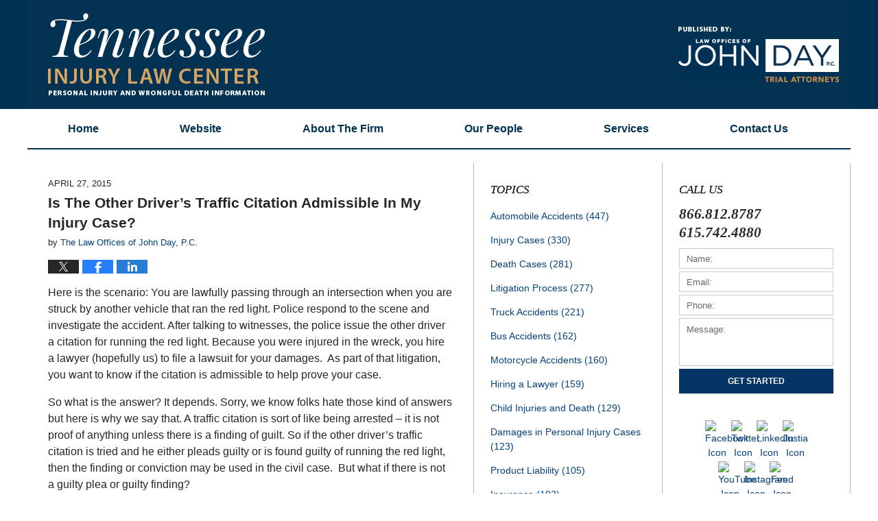

--- FILE ---
content_type: text/html; charset=UTF-8
request_url: https://www.tennesseeinjurylawcenter.com/is-the-other-drivers-traffic-citation-admissible-in-my-injury-case/
body_size: 13194
content:
<!DOCTYPE html>
<html class="no-js displaymode-full" itemscope itemtype="http://schema.org/Blog" lang="en-US">
	<head prefix="og: http://ogp.me/ns# article: http://ogp.me/ns/article#" >
		<meta http-equiv="Content-Type" content="text/html; charset=utf-8" />
		<title>Is The Other Driver’s Traffic Citation Admissible In My Injury Case? &#8212; Tennessee Injury Law Center &#8212; April 27, 2015</title>
		<meta name="viewport" content="width=device-width, initial-scale=1.0" />

		<link rel="stylesheet" type="text/css" media="all" href="/jresources/v/20231102222431/css/main.css" />


		<script type="text/javascript">
			document.documentElement.className = document.documentElement.className.replace(/\bno-js\b/,"js");
		</script>

		<meta name="referrer" content="origin" />
		<meta name="referrer" content="unsafe-url" />

		<meta name='robots' content='index, follow, max-image-preview:large, max-snippet:-1, max-video-preview:-1' />
	<style>img:is([sizes="auto" i], [sizes^="auto," i]) { contain-intrinsic-size: 3000px 1500px }</style>
	
	<!-- This site is optimized with the Yoast SEO plugin v25.7 - https://yoast.com/wordpress/plugins/seo/ -->
	<meta name="description" content="Here is the scenario: You are lawfully passing through an intersection when you are struck by another vehicle that ran the red light. Police respond to &#8212; April 27, 2015" />
	<link rel="canonical" href="https://www.tennesseeinjurylawcenter.com/is-the-other-drivers-traffic-citation-admissible-in-my-injury-case/" />
	<meta name="twitter:label1" content="Written by" />
	<meta name="twitter:data1" content="The Law Offices of John Day, P.C." />
	<meta name="twitter:label2" content="Est. reading time" />
	<meta name="twitter:data2" content="3 minutes" />
	<!-- / Yoast SEO plugin. -->


<link rel='dns-prefetch' href='//stats.wp.com' />
<link rel='dns-prefetch' href='//v0.wordpress.com' />
<link rel="alternate" type="application/rss+xml" title="Tennessee Injury Law Center &raquo; Feed" href="https://www.tennesseeinjurylawcenter.com/feed/" />
<link rel="alternate" type="application/rss+xml" title="Tennessee Injury Law Center &raquo; Comments Feed" href="https://www.tennesseeinjurylawcenter.com/comments/feed/" />
<script type="text/javascript">
/* <![CDATA[ */
window._wpemojiSettings = {"baseUrl":"https:\/\/s.w.org\/images\/core\/emoji\/16.0.1\/72x72\/","ext":".png","svgUrl":"https:\/\/s.w.org\/images\/core\/emoji\/16.0.1\/svg\/","svgExt":".svg","source":{"concatemoji":"https:\/\/www.tennesseeinjurylawcenter.com\/wp-includes\/js\/wp-emoji-release.min.js?ver=7f08c3448240c80842b50f945023b5cf"}};
/*! This file is auto-generated */
!function(s,n){var o,i,e;function c(e){try{var t={supportTests:e,timestamp:(new Date).valueOf()};sessionStorage.setItem(o,JSON.stringify(t))}catch(e){}}function p(e,t,n){e.clearRect(0,0,e.canvas.width,e.canvas.height),e.fillText(t,0,0);var t=new Uint32Array(e.getImageData(0,0,e.canvas.width,e.canvas.height).data),a=(e.clearRect(0,0,e.canvas.width,e.canvas.height),e.fillText(n,0,0),new Uint32Array(e.getImageData(0,0,e.canvas.width,e.canvas.height).data));return t.every(function(e,t){return e===a[t]})}function u(e,t){e.clearRect(0,0,e.canvas.width,e.canvas.height),e.fillText(t,0,0);for(var n=e.getImageData(16,16,1,1),a=0;a<n.data.length;a++)if(0!==n.data[a])return!1;return!0}function f(e,t,n,a){switch(t){case"flag":return n(e,"\ud83c\udff3\ufe0f\u200d\u26a7\ufe0f","\ud83c\udff3\ufe0f\u200b\u26a7\ufe0f")?!1:!n(e,"\ud83c\udde8\ud83c\uddf6","\ud83c\udde8\u200b\ud83c\uddf6")&&!n(e,"\ud83c\udff4\udb40\udc67\udb40\udc62\udb40\udc65\udb40\udc6e\udb40\udc67\udb40\udc7f","\ud83c\udff4\u200b\udb40\udc67\u200b\udb40\udc62\u200b\udb40\udc65\u200b\udb40\udc6e\u200b\udb40\udc67\u200b\udb40\udc7f");case"emoji":return!a(e,"\ud83e\udedf")}return!1}function g(e,t,n,a){var r="undefined"!=typeof WorkerGlobalScope&&self instanceof WorkerGlobalScope?new OffscreenCanvas(300,150):s.createElement("canvas"),o=r.getContext("2d",{willReadFrequently:!0}),i=(o.textBaseline="top",o.font="600 32px Arial",{});return e.forEach(function(e){i[e]=t(o,e,n,a)}),i}function t(e){var t=s.createElement("script");t.src=e,t.defer=!0,s.head.appendChild(t)}"undefined"!=typeof Promise&&(o="wpEmojiSettingsSupports",i=["flag","emoji"],n.supports={everything:!0,everythingExceptFlag:!0},e=new Promise(function(e){s.addEventListener("DOMContentLoaded",e,{once:!0})}),new Promise(function(t){var n=function(){try{var e=JSON.parse(sessionStorage.getItem(o));if("object"==typeof e&&"number"==typeof e.timestamp&&(new Date).valueOf()<e.timestamp+604800&&"object"==typeof e.supportTests)return e.supportTests}catch(e){}return null}();if(!n){if("undefined"!=typeof Worker&&"undefined"!=typeof OffscreenCanvas&&"undefined"!=typeof URL&&URL.createObjectURL&&"undefined"!=typeof Blob)try{var e="postMessage("+g.toString()+"("+[JSON.stringify(i),f.toString(),p.toString(),u.toString()].join(",")+"));",a=new Blob([e],{type:"text/javascript"}),r=new Worker(URL.createObjectURL(a),{name:"wpTestEmojiSupports"});return void(r.onmessage=function(e){c(n=e.data),r.terminate(),t(n)})}catch(e){}c(n=g(i,f,p,u))}t(n)}).then(function(e){for(var t in e)n.supports[t]=e[t],n.supports.everything=n.supports.everything&&n.supports[t],"flag"!==t&&(n.supports.everythingExceptFlag=n.supports.everythingExceptFlag&&n.supports[t]);n.supports.everythingExceptFlag=n.supports.everythingExceptFlag&&!n.supports.flag,n.DOMReady=!1,n.readyCallback=function(){n.DOMReady=!0}}).then(function(){return e}).then(function(){var e;n.supports.everything||(n.readyCallback(),(e=n.source||{}).concatemoji?t(e.concatemoji):e.wpemoji&&e.twemoji&&(t(e.twemoji),t(e.wpemoji)))}))}((window,document),window._wpemojiSettings);
/* ]]> */
</script>
<style id='wp-emoji-styles-inline-css' type='text/css'>

	img.wp-smiley, img.emoji {
		display: inline !important;
		border: none !important;
		box-shadow: none !important;
		height: 1em !important;
		width: 1em !important;
		margin: 0 0.07em !important;
		vertical-align: -0.1em !important;
		background: none !important;
		padding: 0 !important;
	}
</style>
<link rel='stylesheet' id='wp-block-library-css' href='https://www.tennesseeinjurylawcenter.com/wp-includes/css/dist/block-library/style.min.css?ver=7f08c3448240c80842b50f945023b5cf' type='text/css' media='all' />
<style id='classic-theme-styles-inline-css' type='text/css'>
/*! This file is auto-generated */
.wp-block-button__link{color:#fff;background-color:#32373c;border-radius:9999px;box-shadow:none;text-decoration:none;padding:calc(.667em + 2px) calc(1.333em + 2px);font-size:1.125em}.wp-block-file__button{background:#32373c;color:#fff;text-decoration:none}
</style>
<style id='global-styles-inline-css' type='text/css'>
:root{--wp--preset--aspect-ratio--square: 1;--wp--preset--aspect-ratio--4-3: 4/3;--wp--preset--aspect-ratio--3-4: 3/4;--wp--preset--aspect-ratio--3-2: 3/2;--wp--preset--aspect-ratio--2-3: 2/3;--wp--preset--aspect-ratio--16-9: 16/9;--wp--preset--aspect-ratio--9-16: 9/16;--wp--preset--color--black: #000000;--wp--preset--color--cyan-bluish-gray: #abb8c3;--wp--preset--color--white: #ffffff;--wp--preset--color--pale-pink: #f78da7;--wp--preset--color--vivid-red: #cf2e2e;--wp--preset--color--luminous-vivid-orange: #ff6900;--wp--preset--color--luminous-vivid-amber: #fcb900;--wp--preset--color--light-green-cyan: #7bdcb5;--wp--preset--color--vivid-green-cyan: #00d084;--wp--preset--color--pale-cyan-blue: #8ed1fc;--wp--preset--color--vivid-cyan-blue: #0693e3;--wp--preset--color--vivid-purple: #9b51e0;--wp--preset--gradient--vivid-cyan-blue-to-vivid-purple: linear-gradient(135deg,rgba(6,147,227,1) 0%,rgb(155,81,224) 100%);--wp--preset--gradient--light-green-cyan-to-vivid-green-cyan: linear-gradient(135deg,rgb(122,220,180) 0%,rgb(0,208,130) 100%);--wp--preset--gradient--luminous-vivid-amber-to-luminous-vivid-orange: linear-gradient(135deg,rgba(252,185,0,1) 0%,rgba(255,105,0,1) 100%);--wp--preset--gradient--luminous-vivid-orange-to-vivid-red: linear-gradient(135deg,rgba(255,105,0,1) 0%,rgb(207,46,46) 100%);--wp--preset--gradient--very-light-gray-to-cyan-bluish-gray: linear-gradient(135deg,rgb(238,238,238) 0%,rgb(169,184,195) 100%);--wp--preset--gradient--cool-to-warm-spectrum: linear-gradient(135deg,rgb(74,234,220) 0%,rgb(151,120,209) 20%,rgb(207,42,186) 40%,rgb(238,44,130) 60%,rgb(251,105,98) 80%,rgb(254,248,76) 100%);--wp--preset--gradient--blush-light-purple: linear-gradient(135deg,rgb(255,206,236) 0%,rgb(152,150,240) 100%);--wp--preset--gradient--blush-bordeaux: linear-gradient(135deg,rgb(254,205,165) 0%,rgb(254,45,45) 50%,rgb(107,0,62) 100%);--wp--preset--gradient--luminous-dusk: linear-gradient(135deg,rgb(255,203,112) 0%,rgb(199,81,192) 50%,rgb(65,88,208) 100%);--wp--preset--gradient--pale-ocean: linear-gradient(135deg,rgb(255,245,203) 0%,rgb(182,227,212) 50%,rgb(51,167,181) 100%);--wp--preset--gradient--electric-grass: linear-gradient(135deg,rgb(202,248,128) 0%,rgb(113,206,126) 100%);--wp--preset--gradient--midnight: linear-gradient(135deg,rgb(2,3,129) 0%,rgb(40,116,252) 100%);--wp--preset--font-size--small: 13px;--wp--preset--font-size--medium: 20px;--wp--preset--font-size--large: 36px;--wp--preset--font-size--x-large: 42px;--wp--preset--spacing--20: 0.44rem;--wp--preset--spacing--30: 0.67rem;--wp--preset--spacing--40: 1rem;--wp--preset--spacing--50: 1.5rem;--wp--preset--spacing--60: 2.25rem;--wp--preset--spacing--70: 3.38rem;--wp--preset--spacing--80: 5.06rem;--wp--preset--shadow--natural: 6px 6px 9px rgba(0, 0, 0, 0.2);--wp--preset--shadow--deep: 12px 12px 50px rgba(0, 0, 0, 0.4);--wp--preset--shadow--sharp: 6px 6px 0px rgba(0, 0, 0, 0.2);--wp--preset--shadow--outlined: 6px 6px 0px -3px rgba(255, 255, 255, 1), 6px 6px rgba(0, 0, 0, 1);--wp--preset--shadow--crisp: 6px 6px 0px rgba(0, 0, 0, 1);}:where(.is-layout-flex){gap: 0.5em;}:where(.is-layout-grid){gap: 0.5em;}body .is-layout-flex{display: flex;}.is-layout-flex{flex-wrap: wrap;align-items: center;}.is-layout-flex > :is(*, div){margin: 0;}body .is-layout-grid{display: grid;}.is-layout-grid > :is(*, div){margin: 0;}:where(.wp-block-columns.is-layout-flex){gap: 2em;}:where(.wp-block-columns.is-layout-grid){gap: 2em;}:where(.wp-block-post-template.is-layout-flex){gap: 1.25em;}:where(.wp-block-post-template.is-layout-grid){gap: 1.25em;}.has-black-color{color: var(--wp--preset--color--black) !important;}.has-cyan-bluish-gray-color{color: var(--wp--preset--color--cyan-bluish-gray) !important;}.has-white-color{color: var(--wp--preset--color--white) !important;}.has-pale-pink-color{color: var(--wp--preset--color--pale-pink) !important;}.has-vivid-red-color{color: var(--wp--preset--color--vivid-red) !important;}.has-luminous-vivid-orange-color{color: var(--wp--preset--color--luminous-vivid-orange) !important;}.has-luminous-vivid-amber-color{color: var(--wp--preset--color--luminous-vivid-amber) !important;}.has-light-green-cyan-color{color: var(--wp--preset--color--light-green-cyan) !important;}.has-vivid-green-cyan-color{color: var(--wp--preset--color--vivid-green-cyan) !important;}.has-pale-cyan-blue-color{color: var(--wp--preset--color--pale-cyan-blue) !important;}.has-vivid-cyan-blue-color{color: var(--wp--preset--color--vivid-cyan-blue) !important;}.has-vivid-purple-color{color: var(--wp--preset--color--vivid-purple) !important;}.has-black-background-color{background-color: var(--wp--preset--color--black) !important;}.has-cyan-bluish-gray-background-color{background-color: var(--wp--preset--color--cyan-bluish-gray) !important;}.has-white-background-color{background-color: var(--wp--preset--color--white) !important;}.has-pale-pink-background-color{background-color: var(--wp--preset--color--pale-pink) !important;}.has-vivid-red-background-color{background-color: var(--wp--preset--color--vivid-red) !important;}.has-luminous-vivid-orange-background-color{background-color: var(--wp--preset--color--luminous-vivid-orange) !important;}.has-luminous-vivid-amber-background-color{background-color: var(--wp--preset--color--luminous-vivid-amber) !important;}.has-light-green-cyan-background-color{background-color: var(--wp--preset--color--light-green-cyan) !important;}.has-vivid-green-cyan-background-color{background-color: var(--wp--preset--color--vivid-green-cyan) !important;}.has-pale-cyan-blue-background-color{background-color: var(--wp--preset--color--pale-cyan-blue) !important;}.has-vivid-cyan-blue-background-color{background-color: var(--wp--preset--color--vivid-cyan-blue) !important;}.has-vivid-purple-background-color{background-color: var(--wp--preset--color--vivid-purple) !important;}.has-black-border-color{border-color: var(--wp--preset--color--black) !important;}.has-cyan-bluish-gray-border-color{border-color: var(--wp--preset--color--cyan-bluish-gray) !important;}.has-white-border-color{border-color: var(--wp--preset--color--white) !important;}.has-pale-pink-border-color{border-color: var(--wp--preset--color--pale-pink) !important;}.has-vivid-red-border-color{border-color: var(--wp--preset--color--vivid-red) !important;}.has-luminous-vivid-orange-border-color{border-color: var(--wp--preset--color--luminous-vivid-orange) !important;}.has-luminous-vivid-amber-border-color{border-color: var(--wp--preset--color--luminous-vivid-amber) !important;}.has-light-green-cyan-border-color{border-color: var(--wp--preset--color--light-green-cyan) !important;}.has-vivid-green-cyan-border-color{border-color: var(--wp--preset--color--vivid-green-cyan) !important;}.has-pale-cyan-blue-border-color{border-color: var(--wp--preset--color--pale-cyan-blue) !important;}.has-vivid-cyan-blue-border-color{border-color: var(--wp--preset--color--vivid-cyan-blue) !important;}.has-vivid-purple-border-color{border-color: var(--wp--preset--color--vivid-purple) !important;}.has-vivid-cyan-blue-to-vivid-purple-gradient-background{background: var(--wp--preset--gradient--vivid-cyan-blue-to-vivid-purple) !important;}.has-light-green-cyan-to-vivid-green-cyan-gradient-background{background: var(--wp--preset--gradient--light-green-cyan-to-vivid-green-cyan) !important;}.has-luminous-vivid-amber-to-luminous-vivid-orange-gradient-background{background: var(--wp--preset--gradient--luminous-vivid-amber-to-luminous-vivid-orange) !important;}.has-luminous-vivid-orange-to-vivid-red-gradient-background{background: var(--wp--preset--gradient--luminous-vivid-orange-to-vivid-red) !important;}.has-very-light-gray-to-cyan-bluish-gray-gradient-background{background: var(--wp--preset--gradient--very-light-gray-to-cyan-bluish-gray) !important;}.has-cool-to-warm-spectrum-gradient-background{background: var(--wp--preset--gradient--cool-to-warm-spectrum) !important;}.has-blush-light-purple-gradient-background{background: var(--wp--preset--gradient--blush-light-purple) !important;}.has-blush-bordeaux-gradient-background{background: var(--wp--preset--gradient--blush-bordeaux) !important;}.has-luminous-dusk-gradient-background{background: var(--wp--preset--gradient--luminous-dusk) !important;}.has-pale-ocean-gradient-background{background: var(--wp--preset--gradient--pale-ocean) !important;}.has-electric-grass-gradient-background{background: var(--wp--preset--gradient--electric-grass) !important;}.has-midnight-gradient-background{background: var(--wp--preset--gradient--midnight) !important;}.has-small-font-size{font-size: var(--wp--preset--font-size--small) !important;}.has-medium-font-size{font-size: var(--wp--preset--font-size--medium) !important;}.has-large-font-size{font-size: var(--wp--preset--font-size--large) !important;}.has-x-large-font-size{font-size: var(--wp--preset--font-size--x-large) !important;}
:where(.wp-block-post-template.is-layout-flex){gap: 1.25em;}:where(.wp-block-post-template.is-layout-grid){gap: 1.25em;}
:where(.wp-block-columns.is-layout-flex){gap: 2em;}:where(.wp-block-columns.is-layout-grid){gap: 2em;}
:root :where(.wp-block-pullquote){font-size: 1.5em;line-height: 1.6;}
</style>
<script type="text/javascript" src="https://www.tennesseeinjurylawcenter.com/wp-includes/js/jquery/jquery.min.js?ver=3.7.1" id="jquery-core-js"></script>
<script type="text/javascript" src="https://www.tennesseeinjurylawcenter.com/wp-includes/js/jquery/jquery-migrate.min.js?ver=3.4.1" id="jquery-migrate-js"></script>
<link rel="https://api.w.org/" href="https://www.tennesseeinjurylawcenter.com/wp-json/" /><link rel="alternate" title="JSON" type="application/json" href="https://www.tennesseeinjurylawcenter.com/wp-json/wp/v2/posts/4515" /><link rel="EditURI" type="application/rsd+xml" title="RSD" href="https://www.tennesseeinjurylawcenter.com/xmlrpc.php?rsd" />

<link rel='shortlink' href='https://wp.me/p61e5a-1aP' />
<link rel="alternate" title="oEmbed (JSON)" type="application/json+oembed" href="https://www.tennesseeinjurylawcenter.com/wp-json/oembed/1.0/embed?url=https%3A%2F%2Fwww.tennesseeinjurylawcenter.com%2Fis-the-other-drivers-traffic-citation-admissible-in-my-injury-case%2F" />
<link rel="alternate" title="oEmbed (XML)" type="text/xml+oembed" href="https://www.tennesseeinjurylawcenter.com/wp-json/oembed/1.0/embed?url=https%3A%2F%2Fwww.tennesseeinjurylawcenter.com%2Fis-the-other-drivers-traffic-citation-admissible-in-my-injury-case%2F&#038;format=xml" />
	<style>img#wpstats{display:none}</style>
		<link rel="amphtml" href="https://www.tennesseeinjurylawcenter.com/amp/is-the-other-drivers-traffic-citation-admissible-in-my-injury-case/" />
		<!-- Willow Authorship Tags -->
<link href="https://www.johndaylegal.com/" rel="publisher" />
<link href="https://www.johndaylegal.com/firm-overview.html" rel="author" />

<!-- End Willow Authorship Tags -->		<!-- Willow Opengraph and Twitter Cards -->
<meta name="twitter:creator" content="@johndaylegal" />
<meta name="twitter:card" content="summary" />
<meta name="twitter:url" content="https://wp.me/p61e5a-1aP" />
<meta name="twitter:title" content="Is The Other Driver’s Traffic Citation Admissible In My Injury Case?" />
<meta name="twitter:description" content="Here is the scenario: You are lawfully passing through an intersection when you are struck by another vehicle that ran the red light. Police respond to the scene and investigate the accident. ..." />
<meta name="twitter:image" content="https://www.tennesseeinjurylawcenter.com/files/2019/03/social-image-logo-og.png" />
<meta property="article:published_time" content="2015-04-27T12:00:39-05:00" />
<meta property="article:modified_time" content="2015-04-24T16:13:33-05:00" />
<meta property="article:section" content="Automobile Accidents" />
<meta property="article:author" content="https://www.facebook.com/nashvilleinjuryattorney" />
<meta property="og:url" content="https://www.tennesseeinjurylawcenter.com/is-the-other-drivers-traffic-citation-admissible-in-my-injury-case/" />
<meta property="og:title" content="Is The Other Driver’s Traffic Citation Admissible In My Injury Case?" />
<meta property="og:description" content="Here is the scenario: You are lawfully passing through an intersection when you are struck by another vehicle that ran the red light. Police respond to the scene and investigate the accident. ..." />
<meta property="og:type" content="article" />
<meta property="og:image" content="https://www.tennesseeinjurylawcenter.com/files/2019/03/social-image-logo-og.png" />
<meta property="og:image:width" content="1200" />
<meta property="og:image:height" content="1200" />
<meta property="og:image:url" content="https://www.tennesseeinjurylawcenter.com/files/2019/03/social-image-logo-og.png" />
<meta property="og:image:secure_url" content="https://www.tennesseeinjurylawcenter.com/files/2019/03/social-image-logo-og.png" />
<meta property="og:site_name" content="Tennessee Injury Law Center" />

<!-- End Willow Opengraph and Twitter Cards -->

				<link rel="shortcut icon" type="image/x-icon" href="/jresources/v/20231102222431/icons/favicon.ico"  />
<!-- Google Analytics Metadata -->
<script> window.jmetadata = window.jmetadata || { site: { id: '661', installation: 'lawblogger', name: 'tennesseeinjurylawcenter-com',  willow: '1', domain: 'tennesseeinjurylawcenter.com', key: 'Li0tLSAuLi0gLi4uIC0gLi4gLi10ZW5uZXNzZWVpbmp1cnlsYXdjZW50ZXIuY29t' }, analytics: { ga4: [ { measurementId: 'G-4D0HYXEXL6' } ] } } </script>
<!-- End of Google Analytics Metadata -->

<!-- Google Tag Manager -->
<script>(function(w,d,s,l,i){w[l]=w[l]||[];w[l].push({'gtm.start': new Date().getTime(),event:'gtm.js'});var f=d.getElementsByTagName(s)[0], j=d.createElement(s),dl=l!='dataLayer'?'&l='+l:'';j.async=true;j.src= 'https://www.googletagmanager.com/gtm.js?id='+i+dl;f.parentNode.insertBefore(j,f); })(window,document,'script','dataLayer','GTM-PHFNLNH');</script>
<!-- End Google Tag Manager -->

<link rel="next" href="https://www.tennesseeinjurylawcenter.com/i-was-not-wearing-my-seatbelt-at-the-time-of-the-wreck-will-that-hurt-my-case/" />
<link rel="prev" href="https://www.tennesseeinjurylawcenter.com/new-state-legislation-for-uber-lyft-and-other-ride-sharing-companies/" />

	<script async defer src="https://justatic.com/e/widgets/js/justia.js"></script>

	</head>
	<body class="willow willow-responsive wp-singular post-template-default single single-post postid-4515 single-format-standard wp-theme-Willow-Responsive">
	<div id="top-numbers-v2" class="tnv2-sticky"> <ul> <li>Free Consultation: <strong>866.812.8787</strong> <a class="tnv2-button" rel="nofollow" href="tel:866.812.8787" data-gtm-location="Sticky Header" data-gtm-value="866.812.8787" data-gtm-action="Contact" data-gtm-category="Phones" data-gtm-device="Mobile" data-gtm-event="phone_contact" data-gtm-label="Call" data-gtm-target="Button" data-gtm-type="click">Tap Here To Call Us</a> </li> </ul> </div>

<div id="fb-root"></div>

		<div class="container">
			<div class="cwrap">

			<!-- HEADER -->
			<header id="header" role="banner">
							<div id="head" class="header-tag-group">

					<div id="logo">
						<a href="https://www.tennesseeinjurylawcenter.com/">							<img src="/jresources/v/20231102222431/images/logo.png" id="mainlogo" alt="The Law Offices of John Day, P.C." />
							Tennessee Injury Law Center</a>
					</div>
										<div id="tagline"><a  href="https://www.johndaylegal.com/" class="tagline-link tagline-text">Published By The Law Offices of John Day, P.C.</a></div>
									</div><!--/#head-->
				<nav id="main-nav" role="navigation">
					<span class="visuallyhidden">Navigation</span>
					<div id="topnav" class="topnav nav-custom"><ul id="tnav-toplevel" class="menu"><li id="menu-item-9" class="priority_1 menu-item menu-item-type-custom menu-item-object-custom menu-item-home menu-item-9"><a href="https://www.tennesseeinjurylawcenter.com/">Home</a></li>
<li id="menu-item-10" class="priority_2 menu-item menu-item-type-custom menu-item-object-custom menu-item-10"><a href="https://www.johndaylegal.com/">Website</a></li>
<li id="menu-item-2524" class="priority_4 menu-item menu-item-type-custom menu-item-object-custom menu-item-2524"><a href="https://www.johndaylegal.com/firm-overview.html">About The Firm</a></li>
<li id="menu-item-2525" class="priority_5 menu-item menu-item-type-custom menu-item-object-custom menu-item-2525"><a href="https://www.johndaylegal.com/attorneys.html">Our People</a></li>
<li id="menu-item-11" class="priority_3 menu-item menu-item-type-custom menu-item-object-custom menu-item-11"><a href="https://www.johndaylegal.com/personal-injury-and-wrongful-death.html">Services</a></li>
<li id="menu-item-12" class="priority_1 menu-item menu-item-type-custom menu-item-object-custom menu-item-12"><a href="https://www.johndaylegal.com/contact-us.html">Contact <ins>Us</ins></a></li>
</ul></div>				</nav>
							</header>

			            

            <!-- MAIN -->
            <div id="main">
	                            <div class="mwrap">
                	
                	
	                <section class="content">
	                		                	<div class="bodytext">
		                	

<article id="post-4515" class="entry post-4515 post type-post status-publish format-standard hentry category-automobile-accidents category-bus-accidents category-truck-accidents" itemprop="blogPost" itemtype="http://schema.org/BlogPosting" itemscope>
	<link itemprop="mainEntityOfPage" href="https://www.tennesseeinjurylawcenter.com/is-the-other-drivers-traffic-citation-admissible-in-my-injury-case/" />
	<div class="inner-wrapper">
		<header>

			
			
						<div id="default-featured-image-4515-post-id-4515" itemprop="image" itemtype="http://schema.org/ImageObject" itemscope>
	<link itemprop="url" href="https://www.tennesseeinjurylawcenter.com/files/2019/03/social-image-logo-og.png" />
	<meta itemprop="width" content="1200" />
	<meta itemprop="height" content="1200" />
	<meta itemprop="representativeOfPage" content="http://schema.org/False" />
</div>
			<div class="published-date"><span class="published-date-label"></span> <time datetime="2015-04-27T12:00:39-05:00" class="post-date published" itemprop="datePublished" pubdate>April 27, 2015</time></div>
			
			
            <h1 class="entry-title" itemprop="name">Is The Other Driver’s Traffic Citation Admissible In My Injury Case?</h1>
                <meta itemprop="headline" content="Is The Other Driver’s Traffic Citation Admissible In My Injury Case?" />
			
			
			<div class="author vcard">by <span itemprop="author" itemtype="http://schema.org/Organization" itemscope><a href="https://www.johndaylegal.com/firm-overview.html" class="url fn author-jday-johndaylegal author-2058 post-author-link" rel="author" target="_self" itemprop="url"><span itemprop="name">The Law Offices of John Day, P.C.</span></a><meta itemprop="sameAs" content="https://twitter.com/johndaylegal" /><meta itemprop="sameAs" content="https://www.facebook.com/nashvilleinjuryattorney" /><meta itemprop="sameAs" content="http://lawyers.justia.com/firm/law-offices-of-john-day-p-c-7160" /></span></div>
			
			<div class="sharelinks sharelinks-4515 sharelinks-horizontal" id="sharelinks-4515">
	<a href="https://twitter.com/intent/tweet?url=https%3A%2F%2Fwp.me%2Fp61e5a-1aP&amp;text=Is+The+Other+Driver%E2%80%99s+Traffic+Citation+Admissible+In+My+Injury+Case%3F&amp;related=johndaylegal%3APost+Author" target="_blank"  onclick="javascript:window.open(this.href, '', 'menubar=no,toolbar=no,resizable=yes,scrollbars=yes,height=600,width=600');return false;"><img src="https://www.tennesseeinjurylawcenter.com/wp-content/themes/Willow-Responsive/images/share/twitter.gif" alt="Tweet this Post" /></a>
	<a href="https://www.facebook.com/sharer/sharer.php?u=https%3A%2F%2Fwww.tennesseeinjurylawcenter.com%2Fis-the-other-drivers-traffic-citation-admissible-in-my-injury-case%2F" target="_blank"  onclick="javascript:window.open(this.href, '', 'menubar=no,toolbar=no,resizable=yes,scrollbars=yes,height=600,width=600');return false;"><img src="https://www.tennesseeinjurylawcenter.com/wp-content/themes/Willow-Responsive/images/share/fb.gif" alt="Share on Facebook" /></a>
	<a href="http://www.linkedin.com/shareArticle?mini=true&amp;url=https%3A%2F%2Fwww.tennesseeinjurylawcenter.com%2Fis-the-other-drivers-traffic-citation-admissible-in-my-injury-case%2F&amp;title=Is+The+Other+Driver%E2%80%99s+Traffic+Citation+Admissible+In+My+Injury+Case%3F&amp;source=Tennessee+Injury+Law+Center" target="_blank"  onclick="javascript:window.open(this.href, '', 'menubar=no,toolbar=no,resizable=yes,scrollbars=yes,height=600,width=600');return false;"><img src="https://www.tennesseeinjurylawcenter.com/wp-content/themes/Willow-Responsive/images/share/linkedin.gif" alt="Share on LinkedIn" /></a>
</div>					</header>
		<div class="content" itemprop="articleBody">
									<div class="entry-content">
								<p>Here is the scenario: You are lawfully passing through an intersection when you are struck by another vehicle that ran the red light. Police respond to the scene and investigate the accident. After talking to witnesses, the police issue the other driver a citation for running the red light. Because you were injured in the wreck, you hire a lawyer (hopefully us) to file a lawsuit for your damages.  As part of that litigation, you want to know if the citation is admissible to help prove your case.</p>
<p>So what is the answer? It depends. Sorry, we know folks hate those kind of answers but here is why we say that. A traffic citation is sort of like being arrested – it is not proof of anything unless there is a finding of guilt. So if the other driver’s traffic citation is tried and he either pleads guilty or is found guilty of running the red light, then the finding or conviction may be used in the civil case.  But what if there is not a guilty plea or guilty finding?</p>
<p><span id="more-4515"></span>If the other driver simply pleads no contest or <em>nolo contendere</em> to the traffic citation and pays the fine, then the traffic citation is inadmissible. This is because there was not an actual finding of guilt. And unless the police officer actually witnessed the accident, then he has no personal knowledge of the fact that the other driver ran the red light. Instead, the police officer’s knowledge is derived solely from hearsay – the witness statements he obtained as part of the investigation.</p>
<p>If the crash was serious, most insurance companies will advise the at-fault driver to simply plead no contest and pay the ticket so that there is not a finding of guilt. Of course, all is not lost. Under these circumstances, you can still prove the driver ran the red light. It is just a little harder because you will have to locate the witnesses and pay to have them subpoenaed to court to testify that they saw the other driver run the red light and crash into your vehicle.   There are rules about who can be subpoenaed to court, when subpoenas have to be issued, how much the witness has to be compensated for mileage and time spent at court, etc. But, our office deals with these issues day in and day out and will handle all of that for you.</p>
<p>If you have been injured in a <a href="https://www.johndaylegal.com/automobile-accidents.html">car accident</a>, let us help you. Visit our website for more information on <a href="https://www.johndaylegal.com/attorneys-fees-and-costs-for-personal-injury-and-wrongful-death.html">our fees</a>, <a href="https://www.johndaylegal.com/anatomy-of-a-lawsuit.html">what to expect from the litigation process</a>, <a href="https://www.johndaylegal.com/how-to-select-a-personal-injury-lawyer.html">how to select a personal injury lawyer</a>, <a href="https://www.johndaylegal.com/what-to-do-following-an-accident.html">what to do following an accident</a>, <a href="https://www.johndaylegal.com/what-are-the-deadlines-for-filing-a-lawsuit-in-tennessee.html">how long you have to pursue your rights</a> and more information. Then, review <a href="https://www.johndaylegal.com/professional-honors-and-awards.html">our credentials</a>, <a href="https://www.johndaylegal.com/client-testimonials.html">our client testimonials</a> and <a href="https://www.johndaylegal.com/our-successes.html">our successes</a> and give us a call anytime. In Nashville, phone us at <strong>615-472-4800</strong>. In Murfreesboro, call <strong>615-867-9900</strong>. For anywhere else in the State, call toll-free at <strong>866-812-8787</strong>. Or, if you prefer, you can contact us <a href="https://www.johndaylegal.com/contact-us.html"><strong>online.</strong> </a> We have recovered well over $140 million dollars for our clients and we would like to help you too.</p>
							</div>
					</div>
		<footer>
							<div class="author vcard">by <span itemprop="author" itemtype="http://schema.org/Organization" itemscope><a href="https://www.johndaylegal.com/firm-overview.html" class="url fn author-jday-johndaylegal author-2058 post-author-link" rel="author" target="_self" itemprop="url"><span itemprop="name">The Law Offices of John Day, P.C.</span></a><meta itemprop="sameAs" content="https://twitter.com/johndaylegal" /><meta itemprop="sameAs" content="https://www.facebook.com/nashvilleinjuryattorney" /><meta itemprop="sameAs" content="http://lawyers.justia.com/firm/law-offices-of-john-day-p-c-7160" /></span></div>						<div itemprop="publisher" itemtype="http://schema.org/Organization" itemscope>
				<meta itemprop="name" content="The Law Offices of John Day, P.C." />
				
<div itemprop="logo" itemtype="http://schema.org/ImageObject" itemscope>
	<link itemprop="url" href="https://www.tennesseeinjurylawcenter.com/files/2016/06/JohnDayLogo.png" />
	<meta itemprop="height" content="60" />
	<meta itemprop="width" content="182" />
	<meta itemprop="representativeOfPage" content="http://schema.org/True" />
</div>
			</div>

			<div class="category-list"><span class="category-list-label">Posted in:</span> <span class="category-list-items"><a href="https://www.tennesseeinjurylawcenter.com/category/automobile-accidents/" title="View all posts in Automobile Accidents" class="category-automobile-accidents term-487 post-category-link">Automobile Accidents</a>, <a href="https://www.tennesseeinjurylawcenter.com/category/bus-accidents/" title="View all posts in Bus Accidents" class="category-bus-accidents term-516 post-category-link">Bus Accidents</a> and <a href="https://www.tennesseeinjurylawcenter.com/category/truck-accidents/" title="View all posts in Truck Accidents" class="category-truck-accidents term-491 post-category-link">Truck Accidents</a></span></div>			
			<div class="published-date"><span class="published-date-label"></span> <time datetime="2015-04-27T12:00:39-05:00" class="post-date published" itemprop="datePublished" pubdate>April 27, 2015</time></div>			<div class="visuallyhidden">Updated:
				<time datetime="2015-04-24T16:13:33-05:00" class="updated" itemprop="dateModified">April 24, 2015 4:13 pm</time>
			</div>

			
			
			
			
<!-- You can start editing here. -->


			<!-- If comments are closed. -->
		<p class="nocomments">Comments are closed.</p>

	

		</footer>

	</div>
</article>
	<div class="navigation">
		<nav id="post-pagination-bottom" class="pagination post-pagination" role="navigation">
		<span class="nav-prev"><a rel="prev" href="https://www.tennesseeinjurylawcenter.com/new-state-legislation-for-uber-lyft-and-other-ride-sharing-companies/" title="New State Legislation for Uber, Lyft and Other Ride-Sharing Companies"><span class="arrow-left">&laquo;</span> Previous</a></span> <span class="nav-sep">|</span> <span class="nav-home"><a rel="home" href="https://www.tennesseeinjurylawcenter.com/">Home</a></span> <span class="nav-sep">|</span> <span class="nav-next"><a rel="next" href="https://www.tennesseeinjurylawcenter.com/i-was-not-wearing-my-seatbelt-at-the-time-of-the-wreck-will-that-hurt-my-case/" title="I Was Not Wearing My Seatbelt At The Time of the Wreck.  Will That Hurt My Case?">Next <span class="arrow-right">&raquo;</span></a></span>				</nav>
	</div>
								</div>

																<aside class="sidebar primary-sidebar sc-2 secondary-content" id="sc-2">
		<div id="j_categories-2" class="widget secondary-sidebar-widget j_categories"><strong class="widget-title sidebar-widget-title secondary-sidebar-widget-title">Topics</strong><div class="content widget-content sidebar-widget-content secondary-sidebar-widget-content"><ul>
    <li class="cat-item cat-item-0"><a href="https://www.tennesseeinjurylawcenter.com/category/automobile-accidents/">Automobile Accidents <span>(447)</span></a></li>
    <li class="cat-item cat-item-1"><a href="https://www.tennesseeinjurylawcenter.com/category/injury-cases/">Injury Cases <span>(330)</span></a></li>
    <li class="cat-item cat-item-2"><a href="https://www.tennesseeinjurylawcenter.com/category/death-cases/">Death Cases <span>(281)</span></a></li>
    <li class="cat-item cat-item-3"><a href="https://www.tennesseeinjurylawcenter.com/category/litigation-process/">Litigation Process <span>(277)</span></a></li>
    <li class="cat-item cat-item-4"><a href="https://www.tennesseeinjurylawcenter.com/category/truck-accidents/">Truck Accidents <span>(221)</span></a></li>
    <li class="cat-item cat-item-5"><a href="https://www.tennesseeinjurylawcenter.com/category/bus-accidents/">Bus Accidents <span>(162)</span></a></li>
    <li class="cat-item cat-item-6"><a href="https://www.tennesseeinjurylawcenter.com/category/motorcycle-accidents/">Motorcycle Accidents <span>(160)</span></a></li>
    <li class="cat-item cat-item-7"><a href="https://www.tennesseeinjurylawcenter.com/category/hiring-a-lawyer/">Hiring a Lawyer <span>(159)</span></a></li>
    <li class="cat-item cat-item-8"><a href="https://www.tennesseeinjurylawcenter.com/category/child-injuries-and-death/">Child Injuries and Death <span>(129)</span></a></li>
    <li class="cat-item cat-item-9"><a href="https://www.tennesseeinjurylawcenter.com/category/damages-in-personal-injury-cas/">Damages in Personal Injury Cases <span>(123)</span></a></li>
    <li class="cat-item cat-item-10"><a href="https://www.tennesseeinjurylawcenter.com/category/product-liability/">Product Liability <span>(105)</span></a></li>
    <li class="cat-item cat-item-11"><a href="https://www.tennesseeinjurylawcenter.com/category/insurance/">Insurance <span>(103)</span></a></li>
    <span class="more-categories-link"><a href="/topics/">View More Topics</a></span></ul></div></div>	</aside>

							
						</section>

						<aside class="sidebar secondary-sidebar sc-1 secondary-content" id="sc-1">
	    <div id="justia_contact_form-2" class="widget sidebar-widget primary-sidebar-widget justia_contact_form">
    <strong class="widget-title sidebar-widget-title primary-sidebar-widget-title">Call Us</strong><div class="content widget-content sidebar-widget-content primary-sidebar-widget-content">
    <div class="formdesc"><strong>866.812.8787</strong> <strong>615.742.4880</strong></div>
    <div id="contactform">
            <form data-gtm-label="Consultation Form" data-gtm-action="Submission" data-gtm-category="Forms" data-gtm-type="submission" data-gtm-conversion="1" id="genericcontactform" name="genericcontactform" action="/jshared/blog-contactus/" class="widget_form" data-validate="parsley">
            <div data-directive="j-recaptcha" data-recaptcha-key="6Le0azosAAAAAJ0dFClvy8i2U4KuOucWBpu13Nr0" data-version="2" data-set-lang="en"></div>
            <div id="errmsg"></div>
            <input type="hidden" name="wpid" value="2" />
            <input type="hidden" name="5_From_Page" value="Tennessee Injury Law Center" />
            <input type="hidden" name="firm_name" value="The Law Offices of John Day, P.C." />
            <input type="hidden" name="blog_name" value="Tennessee Injury Law Center" />
            <input type="hidden" name="site_id" value="" />
            <input type="hidden" name="prefix" value="661" />
            <input type="hidden" name="source" value="main" />
            <input type="hidden" name="source_off" value="" />
            <input type="hidden" name="return_url" value="https://www.tennesseeinjurylawcenter.com/thank-you/" />
            <input type="hidden" name="current_url" value="https://www.tennesseeinjurylawcenter.com/is-the-other-drivers-traffic-citation-admissible-in-my-injury-case/" />
            <input type="hidden" name="big_or_small" value="big" />
            <input type="hidden" name="is_blog" value="yes" />
            <span class="fld name"><label class="visuallyhidden" for="Name">Name:</label><input type="text" name="10_Name" id="Name" value=""  placeholder="Name:"   class="required"  required/></span><span class="fld email"><label class="visuallyhidden" for="Email">Email:</label><input type="email" name="20_Email" id="Email" value=""  placeholder="Email:"   class="required"  required/></span><span class="fld phone"><label class="visuallyhidden" for="Phone">Phone:</label><input type="tel" name="30_Phone" id="Phone" value=""  placeholder="Phone:"  pattern="[\+\(\)\d -]+" title="Please enter a valid phone number."  class="required"  required/></span><span class="fld message"><label class="visuallyhidden" for="Message">Message:</label><textarea name="40_Message" id="Message"  placeholder="Message:"  class="required"  required></textarea></span>
            
            
            
            
            <input type="hidden" name="required_fields" value="10_Name,20_Email,30_Phone,40_Message" />
            <input type="hidden" name="form_location" value="Consultation Form">
            <span class="submit">
                <button type="submit" name="submitbtn">Get Started</button>
            </span>
        </form>
    </div>
    <div style="display:none !important;" class="normal" id="jwpform-validation"></div>
    </div></div><div id="jwpw_connect-2" class="widget sidebar-widget primary-sidebar-widget jwpw_connect">
    <strong class="widget-title sidebar-widget-title primary-sidebar-widget-title"></strong><div class="content widget-content sidebar-widget-content primary-sidebar-widget-content">
    
        <p class="connect-icons">
            <a href="https://www.facebook.com/nashvilleinjuryattorney" target="_blank" title="Facebook"><img src="https://lawyers.justia.com/s/facebook-flat-64.png" alt="Facebook Icon" border="0" /></a><a href="https://twitter.com/johndaylegal" target="_blank" title="Twitter"><img src="https://lawyers.justia.com/s/twitter-flat-64.png" alt="Twitter Icon" border="0" /></a><a href="https://www.linkedin.com/company/the-law-offices-of-john-day-p.c." target="_blank" title="LinkedIn"><img src="https://lawyers.justia.com/s/linkedin-flat-64.png" alt="LinkedIn Icon" border="0" /></a><a href="https://lawyers.justia.com/firm/law-offices-of-john-day-p-c-7160" target="_blank" title="Justia"><img src="https://lawyers.justia.com/s/justia-flat-64.png" alt="Justia Icon" border="0" /></a><a href="https://www.youtube.com/user/JohnDayLaw" target="_blank" title="YouTube"><img src="https://lawyers.justia.com/s/youtube-flat-64.png" alt="YouTube Icon" border="0" /></a><a href="https://www.instagram.com/johndaylegal/" target="_blank" title="Instagram"><img src="https://lawyers.justia.com/s/instagram-flat-48.png" alt="Instagram Icon" border="0" /></a><a href="http://rss.justia.com/tennesseeinjurylawcenter/EGTdCom" target="_blank" title="Feed"><img src="https://lawyers.justia.com/s/rss-flat-64.png" alt="Feed Icon" border="0" /></a>
        </p>
        <script type="application/ld+json">
{ "@context": "http://schema.org",
  "@type": "http://schema.org/LegalService",
  "name": "The Law Offices of John Day, P.C.",
  "image": "https://www.tennesseeinjurylawcenter.com/files/2016/06/JohnDayLogo.png",
  "sameAs": ["https://www.facebook.com/nashvilleinjuryattorney","https://twitter.com/johndaylegal","https://www.linkedin.com/company/the-law-offices-of-john-day-p.c.","https://lawyers.justia.com/firm/law-offices-of-john-day-p-c-7160","https://www.youtube.com/user/JohnDayLaw","https://www.instagram.com/johndaylegal/","http://rss.justia.com/tennesseeinjurylawcenter/EGTdCom"],
  "address": {
    "@type": "PostalAddress",
    "addressCountry": "US"
  }
}
</script>
        
</div></div>
<div id="text-4" class="widget sidebar-widget primary-sidebar-widget widget_text"><strong class="widget-title sidebar-widget-title primary-sidebar-widget-title">About John A. Day</strong><div class="content widget-content sidebar-widget-content primary-sidebar-widget-content">			<div class="textwidget"><p>I am a sixty-nine year old lawyer who is fascinated by the law of torts. I have studied the field for over forty-three years. I represent plaintiffs in personal injury and wrongful death cases.</p></div>
		</div></div><div id="text-3" class="widget sidebar-widget primary-sidebar-widget widget_text"><strong class="widget-title sidebar-widget-title primary-sidebar-widget-title">Search</strong><div class="content widget-content sidebar-widget-content primary-sidebar-widget-content">			<div class="textwidget"><form action="https://www.tennesseeinjurylawcenter.com/" class="searchform" id="searchform" method="get" role="search"><div><label for="s" class="visuallyhidden">Search</label><input type="text" id="s" name="s" value="" placeholder="Enter Text"/><button type="submit" value="Search" id="searchsubmit">Search</button></div></form></div>
		</div></div><div id="text-2" class="widget sidebar-widget primary-sidebar-widget widget_text"><strong class="widget-title sidebar-widget-title primary-sidebar-widget-title">Our Other Blog</strong><div class="content widget-content sidebar-widget-content primary-sidebar-widget-content">			<div class="textwidget"><ul>
<li><a href="https://www.dayontorts.com/">Day on Torts</a></li>
</ul></div>
		</div></div>
		<div id="recent-posts-2" class="widget sidebar-widget primary-sidebar-widget widget_recent_entries">
		<strong class="widget-title sidebar-widget-title primary-sidebar-widget-title">Recent Entries</strong><div class="content widget-content sidebar-widget-content primary-sidebar-widget-content">
		<ul>
											<li>
					<a href="https://www.tennesseeinjurylawcenter.com/driver-kills-man-during-live-stream/">Driver Kills Man During Live Stream  </a>
									</li>
											<li>
					<a href="https://www.tennesseeinjurylawcenter.com/the-danger-of-thanksgiving-eve/">The Danger of Thanksgiving Eve</a>
									</li>
											<li>
					<a href="https://www.tennesseeinjurylawcenter.com/college-hazing-and-injury-claims/">College Hazing and Injury Claims</a>
									</li>
					</ul>

		</div></div><div id="text-7" class="widget sidebar-widget primary-sidebar-widget widget_text"><strong class="widget-title sidebar-widget-title primary-sidebar-widget-title"> </strong><div class="content widget-content sidebar-widget-content primary-sidebar-widget-content">			<div class="textwidget"><div class="badge badge1"><img src="/jresources/images/bbb.png" alt="BBB"/></div> <div class="badge badge2"><img src="/jresources/images/bestlawyers.png" alt="Best Lawyers 2020" width="150"/></div> <div class="badge badge3"><img src="/jresources/images/bestlawyers2022.png" alt="Best Lawyers 2022" width="150"/></div> <div class="badge badge4"><img src="/jresources/images/bestlawyers2023.png" alt="Best Lawyers 2023" width="150"/></div> <div class="badge badge5"><img src="/jresources/images/bestlawyers2024.png" alt="Best Lawyers 2024" width="150"/></div></div>
		</div></div></aside>

					</div>
				</div>


							<!-- FOOTER -->
				<footer id="footer">
					<span class="visuallyhidden">Contact Information</span>
					<div class="fcontainer">

						
						<div id="address"><div class="slocation"><strong>Brentwood Office</strong><br>Mailing Address<br>5141 Virginia Way, #270<br>Brentwood, TN 37027<br><strong>Toll Free:</strong> 866.812.8787<br><strong>Phone:</strong> 615.742.4880<br><strong>Fax:</strong> 615.742.4881</div><div class="slocation"><strong>Nashville Office</strong><br>810 Dominican Dr #315<br>Nashville, TN 37228<br><strong>Toll Free:</strong> 866.812.8787<br><strong>Phone:</strong> 615.669.3993<br><strong>Fax:</strong> 615.742.4881</div><div class="slocation"><strong>Murfreesboro Office</strong><br>1639 Medical Center Pkwy #105<br>Murfreesboro, TN 37129<br><strong>Toll Free:</strong> 866.812.8787<br><strong>Phone:</strong> 615.867.9900<br><strong>Fax:</strong> 615.742.4881</div></div><div class="disclaimer amp-include block"><strong>This is a paid legal advertisement.</strong></div>
						<nav id="footernav">
							<div id="footernav-wrapper" class="footernav nav-custom"><ul id="menu-footernav" class="menu"><li id="menu-item-13" class="menu-item menu-item-type-custom menu-item-object-custom menu-item-home menu-item-13"><a href="https://www.tennesseeinjurylawcenter.com/">Home</a></li>
<li id="menu-item-14" class="menu-item menu-item-type-custom menu-item-object-custom menu-item-14"><a href="https://www.johndaylegal.com/">Website</a></li>
<li id="menu-item-4203" class="menu-item menu-item-type-custom menu-item-object-custom menu-item-4203"><a href="https://www.johndaylegal.com/privacy-policy.html">Privacy Policy</a></li>
<li id="menu-item-15" class="menu-item menu-item-type-custom menu-item-object-custom menu-item-15"><a href="https://www.johndaylegal.com/disclaimer.html">Disclaimer</a></li>
<li id="menu-item-16" class="menu-item menu-item-type-custom menu-item-object-custom menu-item-16"><a href="https://www.johndaylegal.com/contact-us.html">Contact Us</a></li>
<li id="menu-item-17" class="menu-item menu-item-type-custom menu-item-object-custom menu-item-17"><a href="https://www.johndaylegal.com/sitemap.html">Website Map</a></li>
<li id="menu-item-18" class="menu-item menu-item-type-post_type menu-item-object-page menu-item-18"><a href="https://www.tennesseeinjurylawcenter.com/archives/">Blog Posts</a></li>
</ul></div>						</nav>
												<div class="copyright" title="Copyright &copy; 2015 &ndash; 2026 The Law Offices of John Day, P.C."><div class="jgrecaptcha-text"><p>This site is protected by reCAPTCHA and the Google <a target="_blank" href="https://policies.google.com/privacy">Privacy Policy</a> and <a target="_blank" href="https://policies.google.com/terms">Terms of Service</a> apply.</p><p>Please do not include any confidential or sensitive information in a contact form, text message, or voicemail. The contact form sends information by non-encrypted email, which is not secure. Submitting a contact form, sending a text message, making a phone call, or leaving a voicemail does not create an attorney-client relationship.</p></div><style>.grecaptcha-badge { visibility: hidden; } .jgrecaptcha-text p { margin: 1.8em 0; }</style><span class="copyright_label">Copyright &copy;</span> <span class="copyright_year">2015 &ndash; 2026</span>, <a href="https://www.johndaylegal.com/">The Law Offices of John Day, P.C.</a></div>
																		<div class="credits"><a target="_blank" href="https://www.justia.com/marketing/law-blogs/"><strong class="justia_brand">JUSTIA</strong> Law Firm Blog Design</a></div>
																	</div>
				</footer>
						</div> <!-- /.cwrap -->
		</div><!-- /.container -->
		<!--[if lt IE 9]>
			<script src="/jshared/jslibs/responsive/mediaqueries/css3-mediaqueries.1.0.2.min.js"></script>
		<![endif]-->
		<script type="text/javascript"> if(!('matchMedia' in window)){ document.write(unescape("%3Cscript src='/jshared/jslibs/responsive/mediaqueries/media.match.2.0.2.min.js' type='text/javascript'%3E%3C/script%3E")); } </script>
		<script type="speculationrules">
{"prefetch":[{"source":"document","where":{"and":[{"href_matches":"\/*"},{"not":{"href_matches":["\/wp-*.php","\/wp-admin\/*","\/files\/*","\/wp-content\/*","\/wp-content\/plugins\/*","\/wp-content\/themes\/Willow-Responsive\/*","\/*\\?(.+)"]}},{"not":{"selector_matches":"a[rel~=\"nofollow\"]"}},{"not":{"selector_matches":".no-prefetch, .no-prefetch a"}}]},"eagerness":"conservative"}]}
</script>
<script type="text/javascript" src="https://www.tennesseeinjurylawcenter.com/wp-content/plugins/jWP-Widgets/js/jwp-placeholder-fallback.js?ver=7f08c3448240c80842b50f945023b5cf" id="jwp-placeholder-fallback-js"></script>
<script type="text/javascript" src="https://www.tennesseeinjurylawcenter.com/wp-content/plugins/jWP-Widgets/js/jwp-forms.js?ver=7f08c3448240c80842b50f945023b5cf" id="jwp-forms-js"></script>
<script type="text/javascript" src="https://www.tennesseeinjurylawcenter.com/jshared/jslibs/validate/parsley.min.js?ver=7f08c3448240c80842b50f945023b5cf" id="parsley-js"></script>
<script type="text/javascript" src="https://www.tennesseeinjurylawcenter.com/jshared/jslibs/responsive/enquire/enquire.2.0.2.min.js?ver=2.0.2" id="enquire-js"></script>
<script type="text/javascript" src="https://www.tennesseeinjurylawcenter.com/jshared/jslibs/responsive/responsive.topnav.1.0.4.min.js?ver=1.0.4" id="responsive_topnav-js"></script>
<script type="text/javascript" src="https://www.tennesseeinjurylawcenter.com/jresources/v/20231102222431/js/site.min.js" id="willow_site.min-js"></script>
<script type="text/javascript" id="jetpack-stats-js-before">
/* <![CDATA[ */
_stq = window._stq || [];
_stq.push([ "view", JSON.parse("{\"v\":\"ext\",\"blog\":\"88950480\",\"post\":\"4515\",\"tz\":\"-6\",\"srv\":\"www.tennesseeinjurylawcenter.com\",\"j\":\"1:14.7\"}") ]);
_stq.push([ "clickTrackerInit", "88950480", "4515" ]);
/* ]]> */
</script>
<script type="text/javascript" src="https://stats.wp.com/e-202605.js" id="jetpack-stats-js" defer="defer" data-wp-strategy="defer"></script>

	<div data-directive="j-gdpr" data-privacy-policy-url="https://www.johndaylegal.com/privacy-policy.html"></div>
	</body>
</html>


<!--
Performance optimized by W3 Total Cache. Learn more: https://www.boldgrid.com/w3-total-cache/

Page Caching using Disk: Enhanced 

Served from: www.tennesseeinjurylawcenter.com @ 2026-01-27 10:53:07 by W3 Total Cache
-->